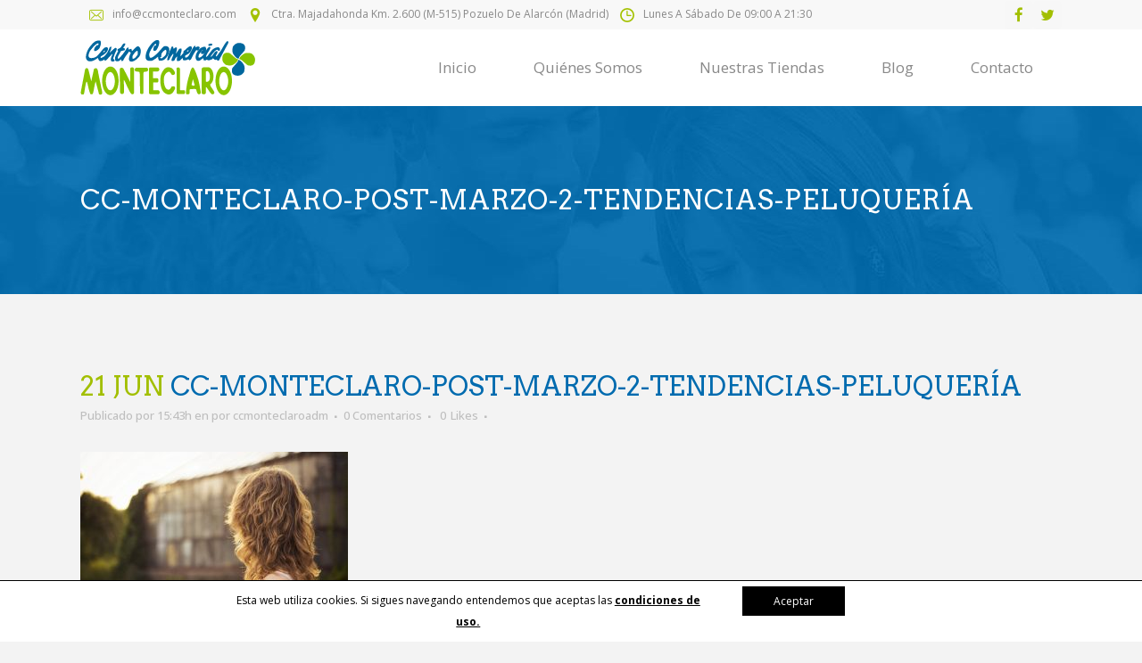

--- FILE ---
content_type: text/html; charset=UTF-8
request_url: https://www.ccmonteclaro.com/tendencias-peluqueria-esta-temporada/cc-monteclaro-post-marzo-2-tendencias-peluqueria/
body_size: 8399
content:
<!DOCTYPE html>
<html lang="es">
<head>
	<meta charset="UTF-8" />
	
	<title>CCMonteclaro |   CC-MONTECLARO-POST-MARZO-2-TENDENCIAS-PELUQUERÍA</title>

	
			
						<meta name="viewport" content="width=device-width,initial-scale=1,user-scalable=no">
		
	<link rel="profile" href="http://gmpg.org/xfn/11" />
	<link rel="pingback" href="https://www.ccmonteclaro.com/xmlrpc.php" />
	<link rel="shortcut icon" type="image/x-icon" href="https://www.ccmonteclaro.com/wp-content/uploads/2016/06/icono.png">
	<link rel="apple-touch-icon" href="https://www.ccmonteclaro.com/wp-content/uploads/2016/06/icono.png"/>
	<link href='//fonts.googleapis.com/css?family=Raleway:100,200,300,400,500,600,700,800,900,300italic,400italic|Arvo:100,200,300,400,500,600,700,800,900,300italic,400italic|Open+Sans:100,200,300,400,500,600,700,800,900,300italic,400italic&subset=latin,latin-ext' rel='stylesheet' type='text/css'>
			<div class="div_cookies" style="display: none;bottom: 0px; background-color: #ffffff;">
			
				<div class="block_cookies">
					<div class="col_2_3">
					
					<p class="texto_cookies" style="color: #000000;">
					
						Esta web utiliza cookies. Si sigues navegando entendemos que aceptas las						
						<strong><a style="text-decoration: underline;color: #000000;" target="_blank" 
						href="https://www.ccmonteclaro.com/politica-cookies"> condiciones de uso.</a></strong>
						
						<input type='hidden' value='aceptar' id='cookie_mode' />
						</p>
						</div>
						 
								<div class="col_1_3">
								<span id="btn_cookies" style="color: #ffffff; 
								background-color: #000000" href="">
								Aceptar</span></div>
							
											
				</div>
				
			</div>
		
		<link rel='dns-prefetch' href='//maps.googleapis.com' />
<link rel='dns-prefetch' href='//fonts.googleapis.com' />
<link rel='dns-prefetch' href='//s.w.org' />
<link rel="alternate" type="application/rss+xml" title="CCMonteclaro &raquo; Feed" href="https://www.ccmonteclaro.com/feed/" />
<link rel="alternate" type="application/rss+xml" title="CCMonteclaro &raquo; RSS de los comentarios" href="https://www.ccmonteclaro.com/comments/feed/" />
<link rel="alternate" type="application/rss+xml" title="CCMonteclaro &raquo; CC-MONTECLARO-POST-MARZO-2-TENDENCIAS-PELUQUERÍA RSS de los comentarios" href="https://www.ccmonteclaro.com/tendencias-peluqueria-esta-temporada/cc-monteclaro-post-marzo-2-tendencias-peluqueria/feed/" />
		<script type="text/javascript">
			window._wpemojiSettings = {"baseUrl":"https:\/\/s.w.org\/images\/core\/emoji\/12.0.0-1\/72x72\/","ext":".png","svgUrl":"https:\/\/s.w.org\/images\/core\/emoji\/12.0.0-1\/svg\/","svgExt":".svg","source":{"concatemoji":"https:\/\/www.ccmonteclaro.com\/wp-includes\/js\/wp-emoji-release.min.js?ver=5.2.23"}};
			!function(e,a,t){var n,r,o,i=a.createElement("canvas"),p=i.getContext&&i.getContext("2d");function s(e,t){var a=String.fromCharCode;p.clearRect(0,0,i.width,i.height),p.fillText(a.apply(this,e),0,0);e=i.toDataURL();return p.clearRect(0,0,i.width,i.height),p.fillText(a.apply(this,t),0,0),e===i.toDataURL()}function c(e){var t=a.createElement("script");t.src=e,t.defer=t.type="text/javascript",a.getElementsByTagName("head")[0].appendChild(t)}for(o=Array("flag","emoji"),t.supports={everything:!0,everythingExceptFlag:!0},r=0;r<o.length;r++)t.supports[o[r]]=function(e){if(!p||!p.fillText)return!1;switch(p.textBaseline="top",p.font="600 32px Arial",e){case"flag":return s([55356,56826,55356,56819],[55356,56826,8203,55356,56819])?!1:!s([55356,57332,56128,56423,56128,56418,56128,56421,56128,56430,56128,56423,56128,56447],[55356,57332,8203,56128,56423,8203,56128,56418,8203,56128,56421,8203,56128,56430,8203,56128,56423,8203,56128,56447]);case"emoji":return!s([55357,56424,55356,57342,8205,55358,56605,8205,55357,56424,55356,57340],[55357,56424,55356,57342,8203,55358,56605,8203,55357,56424,55356,57340])}return!1}(o[r]),t.supports.everything=t.supports.everything&&t.supports[o[r]],"flag"!==o[r]&&(t.supports.everythingExceptFlag=t.supports.everythingExceptFlag&&t.supports[o[r]]);t.supports.everythingExceptFlag=t.supports.everythingExceptFlag&&!t.supports.flag,t.DOMReady=!1,t.readyCallback=function(){t.DOMReady=!0},t.supports.everything||(n=function(){t.readyCallback()},a.addEventListener?(a.addEventListener("DOMContentLoaded",n,!1),e.addEventListener("load",n,!1)):(e.attachEvent("onload",n),a.attachEvent("onreadystatechange",function(){"complete"===a.readyState&&t.readyCallback()})),(n=t.source||{}).concatemoji?c(n.concatemoji):n.wpemoji&&n.twemoji&&(c(n.twemoji),c(n.wpemoji)))}(window,document,window._wpemojiSettings);
		</script>
		<style type="text/css">
img.wp-smiley,
img.emoji {
	display: inline !important;
	border: none !important;
	box-shadow: none !important;
	height: 1em !important;
	width: 1em !important;
	margin: 0 .07em !important;
	vertical-align: -0.1em !important;
	background: none !important;
	padding: 0 !important;
}
</style>
	<link rel='stylesheet' id='image-mapper-css-css'  href='https://www.ccmonteclaro.com/wp-content/plugins/wordpress_image_mapper/css/frontend/image_mapper.css?ver=5.2.23' type='text/css' media='all' />
<link rel='stylesheet' id='customScroll-css-imapper-css'  href='https://www.ccmonteclaro.com/wp-content/plugins/wordpress_image_mapper/css/frontend/jquery.mCustomScrollbar.css?ver=5.2.23' type='text/css' media='all' />
<link rel='stylesheet' id='prettyPhoto-css-imapper-css'  href='https://www.ccmonteclaro.com/wp-content/plugins/wordpress_image_mapper/css/frontend/prettyPhoto.css?ver=5.2.23' type='text/css' media='all' />
<link rel='stylesheet' id='imapper-font-awesome-css-css'  href='https://www.ccmonteclaro.com/wp-content/plugins/wordpress_image_mapper/font-awesome/css/font-awesome.min.css?ver=5.2.23' type='text/css' media='all' />
<link rel='stylesheet' id='icon-pin-css-css'  href='https://www.ccmonteclaro.com/wp-content/plugins/wordpress_image_mapper/mapper_icons/style.css?ver=5.2.23' type='text/css' media='all' />
<link rel='stylesheet' id='wp-block-library-css'  href='https://www.ccmonteclaro.com/wp-includes/css/dist/block-library/style.min.css?ver=5.2.23' type='text/css' media='all' />
<link rel='stylesheet' id='layerslider-css'  href='https://www.ccmonteclaro.com/wp-content/plugins/LayerSlider/static/css/layerslider.css?ver=5.6.7' type='text/css' media='all' />
<link rel='stylesheet' id='ls-google-fonts-css'  href='https://fonts.googleapis.com/css?family=Lato:100,300,regular,700,900%7COpen+Sans:300%7CIndie+Flower:regular%7COswald:300,regular,700&#038;subset=latin%2Clatin-ext' type='text/css' media='all' />
<link rel='stylesheet' id='custom_wp_css-css'  href='https://www.ccmonteclaro.com/wp-content/plugins/Optimiza-Plugin-WordPress-master/css/front-style.css?ver=1.0.0' type='text/css' media='all' />
<link rel='stylesheet' id='contact-form-7-css'  href='https://www.ccmonteclaro.com/wp-content/plugins/contact-form-7/includes/css/styles.css?ver=5.1.1' type='text/css' media='all' />
<link rel='stylesheet' id='default_style-css'  href='https://www.ccmonteclaro.com/wp-content/themes/bridge/style.css?ver=5.2.23' type='text/css' media='all' />
<link rel='stylesheet' id='qode_font_awesome-css'  href='https://www.ccmonteclaro.com/wp-content/themes/bridge/css/font-awesome/css/font-awesome.min.css?ver=5.2.23' type='text/css' media='all' />
<link rel='stylesheet' id='qode_font_elegant-css'  href='https://www.ccmonteclaro.com/wp-content/themes/bridge/css/elegant-icons/style.min.css?ver=5.2.23' type='text/css' media='all' />
<link rel='stylesheet' id='qode_linea_icons-css'  href='https://www.ccmonteclaro.com/wp-content/themes/bridge/css/linea-icons/style.css?ver=5.2.23' type='text/css' media='all' />
<link rel='stylesheet' id='stylesheet-css'  href='https://www.ccmonteclaro.com/wp-content/themes/bridge/css/stylesheet.min.css?ver=5.2.23' type='text/css' media='all' />
<link rel='stylesheet' id='qode_print-css'  href='https://www.ccmonteclaro.com/wp-content/themes/bridge/css/print.css?ver=5.2.23' type='text/css' media='all' />
<link rel='stylesheet' id='mac_stylesheet-css'  href='https://www.ccmonteclaro.com/wp-content/themes/bridge/css/mac_stylesheet.css?ver=5.2.23' type='text/css' media='all' />
<link rel='stylesheet' id='webkit-css'  href='https://www.ccmonteclaro.com/wp-content/themes/bridge/css/webkit_stylesheet.css?ver=5.2.23' type='text/css' media='all' />
<link rel='stylesheet' id='style_dynamic-css'  href='https://www.ccmonteclaro.com/wp-content/themes/bridge/css/style_dynamic.css?ver=1643966083' type='text/css' media='all' />
<link rel='stylesheet' id='responsive-css'  href='https://www.ccmonteclaro.com/wp-content/themes/bridge/css/responsive.min.css?ver=5.2.23' type='text/css' media='all' />
<link rel='stylesheet' id='style_dynamic_responsive-css'  href='https://www.ccmonteclaro.com/wp-content/themes/bridge/css/style_dynamic_responsive.css?ver=1643966083' type='text/css' media='all' />
<link rel='stylesheet' id='js_composer_front-css'  href='https://www.ccmonteclaro.com/wp-content/plugins/js_composer/assets/css/js_composer.min.css?ver=4.11.2.1' type='text/css' media='all' />
<link rel='stylesheet' id='custom_css-css'  href='https://www.ccmonteclaro.com/wp-content/themes/bridge/css/custom_css.css?ver=1643966083' type='text/css' media='all' />
<link rel='stylesheet' id='childstyle-css'  href='https://www.ccmonteclaro.com/wp-content/themes/bridge-child/style.css?ver=5.2.23' type='text/css' media='all' />
<script type='text/javascript' src='https://www.ccmonteclaro.com/wp-includes/js/jquery/jquery.js?ver=1.12.4-wp'></script>
<script type='text/javascript' src='https://www.ccmonteclaro.com/wp-includes/js/jquery/jquery-migrate.min.js?ver=1.4.1'></script>
<script type='text/javascript'>
/* <![CDATA[ */
var image_mapper_frontend_js_data = {"plugin_root_url":"https:\/\/www.ccmonteclaro.com\/wp-content\/plugins\/wordpress_image_mapper\/"};
/* ]]> */
</script>
<script type='text/javascript' src='https://www.ccmonteclaro.com/wp-content/plugins/wordpress_image_mapper/js/frontend/jquery.image_mapper.js?ver=5.2.23'></script>
<script type='text/javascript' src='https://www.ccmonteclaro.com/wp-content/plugins/wordpress_image_mapper/js/frontend/jquery.mousewheel.min.js?ver=5.2.23'></script>
<script type='text/javascript' src='https://www.ccmonteclaro.com/wp-content/plugins/wordpress_image_mapper/js/frontend/jquery.mCustomScrollbar.min.js?ver=5.2.23'></script>
<script type='text/javascript' src='https://www.ccmonteclaro.com/wp-content/plugins/wordpress_image_mapper/js/frontend/rollover.js?ver=5.2.23'></script>
<script type='text/javascript' src='https://www.ccmonteclaro.com/wp-content/plugins/wordpress_image_mapper/js/frontend/jquery.prettyPhoto.js?ver=5.2.23'></script>
<script type='text/javascript' src='https://www.ccmonteclaro.com/wp-content/plugins/LayerSlider/static/js/greensock.js?ver=1.11.8'></script>
<script type='text/javascript'>
/* <![CDATA[ */
var LS_Meta = {"v":"5.6.7"};
/* ]]> */
</script>
<script type='text/javascript' src='https://www.ccmonteclaro.com/wp-content/plugins/LayerSlider/static/js/layerslider.kreaturamedia.jquery.js?ver=5.6.7'></script>
<script type='text/javascript' src='https://www.ccmonteclaro.com/wp-content/plugins/LayerSlider/static/js/layerslider.transitions.js?ver=5.6.7'></script>
<script type='text/javascript' src='https://www.ccmonteclaro.com/wp-content/plugins/Optimiza-Plugin-WordPress-master/js/cookies.js?ver=5.2.23'></script>
<meta name="generator" content="Powered by LayerSlider 5.6.7 - Multi-Purpose, Responsive, Parallax, Mobile-Friendly Slider Plugin for WordPress." />
<!-- LayerSlider updates and docs at: https://kreaturamedia.com/layerslider-responsive-wordpress-slider-plugin/ -->
<link rel='https://api.w.org/' href='https://www.ccmonteclaro.com/wp-json/' />
<link rel="EditURI" type="application/rsd+xml" title="RSD" href="https://www.ccmonteclaro.com/xmlrpc.php?rsd" />
<link rel="wlwmanifest" type="application/wlwmanifest+xml" href="https://www.ccmonteclaro.com/wp-includes/wlwmanifest.xml" /> 
<meta name="generator" content="WordPress 5.2.23" />
<link rel='shortlink' href='https://www.ccmonteclaro.com/?p=15752' />
<link rel="alternate" type="application/json+oembed" href="https://www.ccmonteclaro.com/wp-json/oembed/1.0/embed?url=https%3A%2F%2Fwww.ccmonteclaro.com%2Ftendencias-peluqueria-esta-temporada%2Fcc-monteclaro-post-marzo-2-tendencias-peluqueria%2F" />
<link rel="alternate" type="text/xml+oembed" href="https://www.ccmonteclaro.com/wp-json/oembed/1.0/embed?url=https%3A%2F%2Fwww.ccmonteclaro.com%2Ftendencias-peluqueria-esta-temporada%2Fcc-monteclaro-post-marzo-2-tendencias-peluqueria%2F&#038;format=xml" />
<meta name="generator" content="Powered by Visual Composer - drag and drop page builder for WordPress."/>
<!--[if lte IE 9]><link rel="stylesheet" type="text/css" href="https://www.ccmonteclaro.com/wp-content/plugins/js_composer/assets/css/vc_lte_ie9.min.css" media="screen"><![endif]--><!--[if IE  8]><link rel="stylesheet" type="text/css" href="https://www.ccmonteclaro.com/wp-content/plugins/js_composer/assets/css/vc-ie8.min.css" media="screen"><![endif]--><noscript><style type="text/css"> .wpb_animate_when_almost_visible { opacity: 1; }</style></noscript></head>

<body class="attachment attachment-template-default single single-attachment postid-15752 attachmentid-15752 attachment-jpeg ajax_fade page_not_loaded  qode-child-theme-ver-1.0.0 qode-theme-ver-9.2 wpb-js-composer js-comp-ver-4.11.2.1 vc_responsive" itemscope itemtype="http://schema.org/WebPage">

				<div class="ajax_loader"><div class="ajax_loader_1"><div class="two_rotating_circles"><div class="dot1"></div><div class="dot2"></div></div></div></div>
					<div class="wrapper">
	<div class="wrapper_inner">
	<!-- Google Analytics start -->
			<script>
			var _gaq = _gaq || [];
			_gaq.push(['_setAccount', 'UA-80479315-1']);
			_gaq.push(['_trackPageview']);

			(function() {
				var ga = document.createElement('script'); ga.type = 'text/javascript'; ga.async = true;
				ga.src = ('https:' == document.location.protocol ? 'https://ssl' : 'http://www') + '.google-analytics.com/ga.js';
				var s = document.getElementsByTagName('script')[0]; s.parentNode.insertBefore(ga, s);
			})();
		</script>
		<!-- Google Analytics end -->

	


<header class=" has_top scroll_top  fixed scrolled_not_transparent page_header">
    <div class="header_inner clearfix">

		<div class="header_top_bottom_holder">
			<div class="header_top clearfix" style='' >
							<div class="container">
					<div class="container_inner clearfix">
                    								<div class="left">
						<div class="inner">
						<div class="header-widget widget_text header-left-widget">			<div class="textwidget"><img src="https://www.ccmonteclaro.com/wp-content/uploads/2016/06/envelope-3.png"><a href="mailto:info@ccmonteclaro.com" style="text-transform: initial;">info@ccmonteclaro.com</a>
<img src="https://www.ccmonteclaro.com/wp-content/uploads/2016/06/location-pin.png"><span>Ctra. Majadahonda Km. 2.600 (M-515) Pozuelo de Alarcón (Madrid)</span>
<img src="https://www.ccmonteclaro.com/wp-content/uploads/2016/06/clock-circular-outline-3.png"><span>Lunes a Sábado de 09:00 a 21:30</span></div>
		</div>						</div>
					</div>
					<div class="right">
						<div class="inner">
						<div class="header-widget widget_text header-right-widget">			<div class="textwidget"><span class='q_social_icon_holder square_social' data-hover-background-color=#f7f7f7 data-hover-color=#006baf><a itemprop='url' href='https://www.facebook.com/' target='_blank' rel="noopener noreferrer"><span class='fa-stack fa-lg' style='background-color: #f7f7f7;border-radius: 4px;-webkit-border-radius: 4px;-moz-border-radius: 4px;border-width: 0px;margin: 0 0 0 0;font-size: 16px;'><i class="qode_icon_font_awesome fa fa-facebook " style="color: #a2bf00;font-size: 17px;" ></i></span></a></span>

<span class='q_social_icon_holder square_social' data-hover-background-color=#f7f7f7 data-hover-color=#006baf><a itemprop='url' href='https://twitter.com/' target='_blank' rel="noopener noreferrer"><span class='fa-stack fa-lg' style='background-color: #f7f7f7;border-radius: 4px;-webkit-border-radius: 4px;-moz-border-radius: 4px;border-width: 0px;margin: 0 0 0 0;font-size: 16px;'><i class="qode_icon_font_awesome fa fa-twitter " style="color: #a2bf00;font-size: 17px;" ></i></span></a></span>
</div>
		</div>						</div>
					</div>
				                    					</div>
				</div>
					</div>
		<div class="header_bottom clearfix" style='' >
		    				<div class="container">
					<div class="container_inner clearfix">
                    			                					<div class="header_inner_left">
                        													<div class="mobile_menu_button">
                                <span>
                                    <i class="qode_icon_font_awesome fa fa-bars " ></i>                                </span>
                            </div>
												<div class="logo_wrapper">
                            							<div class="q_logo">
								<a itemprop="url" href="https://www.ccmonteclaro.com/">
									<img itemprop="image" class="normal" src="https://www.ccmonteclaro.com/wp-content/uploads/2016/06/LOGO-MONTECLARO.png" alt="Logo"/>
									<img itemprop="image" class="light" src="https://www.ccmonteclaro.com/wp-content/uploads/2016/06/LOGO-MONTECLARO.png" alt="Logo"/>
									<img itemprop="image" class="dark" src="https://www.ccmonteclaro.com/wp-content/uploads/2016/06/LOGO-MONTECLARO.png" alt="Logo"/>
									<img itemprop="image" class="sticky" src="https://www.ccmonteclaro.com/wp-content/uploads/2016/06/LOGO-MONTECLARO.png" alt="Logo"/>
									<img itemprop="image" class="mobile" src="https://www.ccmonteclaro.com/wp-content/uploads/2016/06/LOGO-MONTECLARO.png" alt="Logo"/>
																	</a>
							</div>
                            						</div>
                                                					</div>
                    					                                                							<div class="header_inner_right">
                                <div class="side_menu_button_wrapper right">
																		                                    <div class="side_menu_button">
									
										                                                                                                                    </div>
                                </div>
							</div>
												
						
						<nav class="main_menu drop_down right">
						<ul id="menu-header-top-menu" class=""><li id="nav-menu-item-15448" class="menu-item menu-item-type-post_type menu-item-object-page menu-item-home  narrow"><a href="https://www.ccmonteclaro.com/" class=""><i class="menu_icon blank fa"></i><span>Inicio</span><span class="plus"></span></a></li>
<li id="nav-menu-item-15531" class="menu-item menu-item-type-post_type menu-item-object-page  narrow"><a href="https://www.ccmonteclaro.com/quienes-somos/" class=""><i class="menu_icon blank fa"></i><span>Quiénes somos</span><span class="plus"></span></a></li>
<li id="nav-menu-item-15581" class="menu-item menu-item-type-custom menu-item-object-custom menu-item-has-children  has_sub narrow"><a href="#" class=""><i class="menu_icon blank fa"></i><span>Nuestras tiendas</span><span class="plus"></span></a>
<div class="second"><div class="inner"><ul>
	<li id="nav-menu-item-15548" class="menu-item menu-item-type-post_type menu-item-object-page "><a href="https://www.ccmonteclaro.com/nuestras-tiendas/" class=""><i class="menu_icon blank fa"></i><span>Tiendas</span><span class="plus"></span></a></li>
	<li id="nav-menu-item-15582" class="menu-item menu-item-type-post_type menu-item-object-page "><a href="https://www.ccmonteclaro.com/plano/" class=""><i class="menu_icon blank fa"></i><span>Plano</span><span class="plus"></span></a></li>
</ul></div></div>
</li>
<li id="nav-menu-item-15515" class="menu-item menu-item-type-post_type menu-item-object-page current_page_parent  narrow"><a href="https://www.ccmonteclaro.com/blog/" class=""><i class="menu_icon blank fa"></i><span>Blog</span><span class="plus"></span></a></li>
<li id="nav-menu-item-15517" class="menu-item menu-item-type-post_type menu-item-object-page  narrow"><a href="https://www.ccmonteclaro.com/contacto/" class=""><i class="menu_icon blank fa"></i><span>Contacto</span><span class="plus"></span></a></li>
</ul>						</nav>
						                        										<nav class="mobile_menu">
                        <ul id="menu-header-top-menu-1" class=""><li id="mobile-menu-item-15448" class="menu-item menu-item-type-post_type menu-item-object-page menu-item-home "><a href="https://www.ccmonteclaro.com/" class=""><span>Inicio</span></a><span class="mobile_arrow"><i class="fa fa-angle-right"></i><i class="fa fa-angle-down"></i></span></li>
<li id="mobile-menu-item-15531" class="menu-item menu-item-type-post_type menu-item-object-page "><a href="https://www.ccmonteclaro.com/quienes-somos/" class=""><span>Quiénes somos</span></a><span class="mobile_arrow"><i class="fa fa-angle-right"></i><i class="fa fa-angle-down"></i></span></li>
<li id="mobile-menu-item-15581" class="menu-item menu-item-type-custom menu-item-object-custom menu-item-has-children  has_sub"><a href="#" class=""><span>Nuestras tiendas</span></a><span class="mobile_arrow"><i class="fa fa-angle-right"></i><i class="fa fa-angle-down"></i></span>
<ul class="sub_menu">
	<li id="mobile-menu-item-15548" class="menu-item menu-item-type-post_type menu-item-object-page "><a href="https://www.ccmonteclaro.com/nuestras-tiendas/" class=""><span>Tiendas</span></a><span class="mobile_arrow"><i class="fa fa-angle-right"></i><i class="fa fa-angle-down"></i></span></li>
	<li id="mobile-menu-item-15582" class="menu-item menu-item-type-post_type menu-item-object-page "><a href="https://www.ccmonteclaro.com/plano/" class=""><span>Plano</span></a><span class="mobile_arrow"><i class="fa fa-angle-right"></i><i class="fa fa-angle-down"></i></span></li>
</ul>
</li>
<li id="mobile-menu-item-15515" class="menu-item menu-item-type-post_type menu-item-object-page current_page_parent "><a href="https://www.ccmonteclaro.com/blog/" class=""><span>Blog</span></a><span class="mobile_arrow"><i class="fa fa-angle-right"></i><i class="fa fa-angle-down"></i></span></li>
<li id="mobile-menu-item-15517" class="menu-item menu-item-type-post_type menu-item-object-page "><a href="https://www.ccmonteclaro.com/contacto/" class=""><span>Contacto</span></a><span class="mobile_arrow"><i class="fa fa-angle-right"></i><i class="fa fa-angle-down"></i></span></li>
</ul>					</nav>
			                    					</div>
				</div>
				</div>
	</div>
	</div>

</header>
		

    		<a id='back_to_top' href='#'>
			<span class="fa-stack">
				<i class="fa fa-arrow-up" style=""></i>
			</span>
		</a>
	    	
    
		
	
    
<div class="content ">
							<div class="meta">

					
        <div class="seo_title">CCMonteclaro |   CC-MONTECLARO-POST-MARZO-2-TENDENCIAS-PELUQUERÍA</div>

        


                        
					<span id="qode_page_id">15752</span>
					<div class="body_classes">attachment,attachment-template-default,single,single-attachment,postid-15752,attachmentid-15752,attachment-jpeg,ajax_fade,page_not_loaded,,qode-child-theme-ver-1.0.0,qode-theme-ver-9.2,wpb-js-composer js-comp-ver-4.11.2.1,vc_responsive</div>
				</div>
						<div class="content_inner  ">
													<div class="title_outer animate_title_text"    data-height="330">
		<div class="title title_size_small  position_left  has_fixed_background " style="background-image:url(http://demo.qodeinteractive.com/bridge90/wp-content/uploads/2015/05/title-image.jpg);height:330px;background-color:#006baf;">
			<div class="image not_responsive"><img itemprop="image" src="http://demo.qodeinteractive.com/bridge90/wp-content/uploads/2015/05/title-image.jpg" alt="&nbsp;" /> </div>
										<div class="title_holder"  style="padding-top:119px;height:211px;">
					<div class="container">
						<div class="container_inner clearfix">
								<div class="title_subtitle_holder" >
                                                                									<div class="title_subtitle_holder_inner">
																	<h1 ><span>CC-MONTECLARO-POST-MARZO-2-TENDENCIAS-PELUQUERÍA</span></h1>
																	
																																			</div>
								                                                            </div>
						</div>
					</div>
				</div>
								</div>
			</div>
										<div class="container">
														<div class="container_inner default_template_holder" >
															<div class="blog_single blog_holder">
								<article id="post-15752" class="post-15752 attachment type-attachment status-inherit hentry">
			<div class="post_content_holder">
								<div class="post_text">
					<div class="post_text_inner">
						<h2 itemprop="headings" class="entry_title"><span itemprop="dateCreated" class="date entry_date updated">21 Jun<meta itemprop="interactionCount" content="UserComments: 0"/></span> CC-MONTECLARO-POST-MARZO-2-TENDENCIAS-PELUQUERÍA</h2>
						<div class="post_info">
							<span class="time">Publicado por 15:43h</span>
							en 							<span class="post_author">
								por								<a itemprop="author" class="post_author_link" href="https://www.ccmonteclaro.com/author/ccmonteclaroadm/">ccmonteclaroadm</a>
							</span>
															<span class="dots"><i class="fa fa-square"></i></span><a itemprop="url" class="post_comments" href="https://www.ccmonteclaro.com/tendencias-peluqueria-esta-temporada/cc-monteclaro-post-marzo-2-tendencias-peluqueria/#respond" target="_self">0 Comentarios</a>
							                                        <span class="dots"><i class="fa fa-square"></i></span>
        <div class="blog_like">
            <a  href="#" class="qode-like" id="qode-like-15752" title="Like this">0<span>  Likes</span></a>        </div>
                <span class="dots"><i class="fa fa-square"></i></span>    						</div>
						<p class="attachment"><a href='https://www.ccmonteclaro.com/wp-content/uploads/2016/04/CC-MONTECLARO-POST-MARZO-2-TENDENCIAS-PELUQUERÍA.jpg'><img width="300" height="165" src="https://www.ccmonteclaro.com/wp-content/uploads/2016/04/CC-MONTECLARO-POST-MARZO-2-TENDENCIAS-PELUQUERÍA-300x165.jpg" class="attachment-medium size-medium" alt="" srcset="https://www.ccmonteclaro.com/wp-content/uploads/2016/04/CC-MONTECLARO-POST-MARZO-2-TENDENCIAS-PELUQUERÍA-300x165.jpg 300w, https://www.ccmonteclaro.com/wp-content/uploads/2016/04/CC-MONTECLARO-POST-MARZO-2-TENDENCIAS-PELUQUERÍA-768x422.jpg 768w, https://www.ccmonteclaro.com/wp-content/uploads/2016/04/CC-MONTECLARO-POST-MARZO-2-TENDENCIAS-PELUQUERÍA-700x384.jpg 700w, https://www.ccmonteclaro.com/wp-content/uploads/2016/04/CC-MONTECLARO-POST-MARZO-2-TENDENCIAS-PELUQUERÍA-100x55.jpg 100w, https://www.ccmonteclaro.com/wp-content/uploads/2016/04/CC-MONTECLARO-POST-MARZO-2-TENDENCIAS-PELUQUERÍA.jpg 942w" sizes="(max-width: 300px) 100vw, 300px" /></a></p>
					</div>
				</div>
			</div>
		
	    	</article>													<div class="comment_holder clearfix" id="comments">
<div class="comment_number"><div class="comment_number_inner"><h5>No hay comentarios</h5></div></div>
<div class="comments">
</div></div>
 <div class="comment_pager">
	<p></p>
 </div>
 <div class="comment_form">
		<div id="respond" class="comment-respond">
		<h3 id="reply-title" class="comment-reply-title"><h5>Deja un comentario</h5> <small><a rel="nofollow" id="cancel-comment-reply-link" href="/tendencias-peluqueria-esta-temporada/cc-monteclaro-post-marzo-2-tendencias-peluqueria/#respond" style="display:none;">Cancel Reply</a></small></h3>			<form action="https://www.ccmonteclaro.com/wp-comments-post.php" method="post" id="commentform" class="comment-form">
				<textarea id="comment" placeholder="Escribe tu comentario aquí" name="comment" cols="45" rows="8" aria-required="true"></textarea><div class="three_columns clearfix"><div class="column1"><div class="column_inner"><input id="author" name="author" placeholder="Your full name" type="text" value="" aria-required='true' /></div></div>
<div class="column2"><div class="column_inner"><input id="email" name="email" placeholder="E-mail address" type="text" value="" aria-required='true' /></div></div>
<div class="column3"><div class="column_inner"><input id="url" name="url" type="text" placeholder="Website" value="" /></div></div></div>
<p class="comment-form-cookies-consent"><input id="wp-comment-cookies-consent" name="wp-comment-cookies-consent" type="checkbox" value="yes" /><label for="wp-comment-cookies-consent">Guardar mi nombre, correo electrónico y sitio web en este navegador para la próxima vez que haga un comentario.</label></p>
<p class="form-submit"><input name="submit" type="submit" id="submit_comment" class="submit" value="Submit" /> <input type='hidden' name='comment_post_ID' value='15752' id='comment_post_ID' />
<input type='hidden' name='comment_parent' id='comment_parent' value='0' />
</p><p style="display: none;"><input type="hidden" id="akismet_comment_nonce" name="akismet_comment_nonce" value="4629f20d97" /></p><p style="display: none;"><input type="hidden" id="ak_js" name="ak_js" value="221"/></p>			</form>
			</div><!-- #respond -->
	</div>
						
								
							


						                        </div>

                    					</div>
                                 </div>
	


				<div class="content_bottom" >
					</div>
				
	</div>
</div>



	<footer >
		<div class="footer_inner clearfix">
				<div class="footer_top_holder">
            			<div class="footer_top">
								<div class="container">
					<div class="container_inner">
																	<div class="four_columns clearfix">
								<div class="column1 footer_col1">
									<div class="column_inner">
										<div id="text-5" class="widget widget_text"><h5>Sobre nosotros</h5>			<div class="textwidget">Centro Comercial Monteclaro, con una superficie total de 21.000m2, y una comercial de 8.500 m2, dividida en 63 locales comerciales con muchas posibilidades que ofrecerte.</div>
		</div>									</div>
								</div>
								<div class="column2 footer_col2">
									<div class="column_inner">
												<div id="recent-posts-10" class="widget widget_recent_entries">		<h5>Últimas noticas</h5>		<ul>
											<li>
					<a href="https://www.ccmonteclaro.com/delicias-otonales-no-puedes-perderte-mercadona-monteclaro/">Delicias otoñales que no puedes perderte en Mercadona Monteclaro</a>
									</li>
											<li>
					<a href="https://www.ccmonteclaro.com/clinica-dental-tauro-estetica-salud-sonrisa/">Clínica Dental Tauro: estética y salud en tu sonrisa</a>
									</li>
											<li>
					<a href="https://www.ccmonteclaro.com/abrigos-marcaran-tendencia-otono-boutique-maria-mania/">Los abrigos que marcarán tendencia este otoño en Boutique María Manía</a>
									</li>
											<li>
					<a href="https://www.ccmonteclaro.com/cuida-salud-mascota-clinica-veterinaria-monteclaro/">Cuida la salud de tu mascota en Clínica Veterinaria Monteclaro</a>
									</li>
											<li>
					<a href="https://www.ccmonteclaro.com/unas-impecables-nails-factory-monteclaro-descubre-tecnica-mejor-va-contigo/">Uñas impecables en Nails Factory Monteclaro: descubre la técnica que mejor va contigo</a>
									</li>
					</ul>
		</div>									</div>
								</div>
								<div class="column3 footer_col3">
									<div class="column_inner">
										<div id="text-3" class="widget widget_text"><h5>Contacto</h5>			<div class="textwidget"><p><img src="https://www.ccmonteclaro.com/wp-content/uploads/2016/06/map-marker.png" style="    vertical-align: middle; margin-right: 10px;">Avenida Monteclaro<br />
28223 Pozuelo de Alarcón, Madrid</p>
<p><img src="https://www.ccmonteclaro.com/wp-content/uploads/2016/06/phone-receiver-4.png" style="    vertical-align: middle; margin-right: 10px;">917156700 / 606106514 </p>
<p><img src="https://www.ccmonteclaro.com/wp-content/uploads/2016/06/printer-1.png" style="    vertical-align: middle; margin-right: 10px;">91 715 68 51</p>
</div>
		</div>									</div>
								</div>
								<div class="column4 footer_col4">
									<div class="column_inner">
										<div id="text-11" class="widget widget_text"><h5>Localización</h5>			<div class="textwidget"><iframe src="https://www.google.com/maps/embed?pb=!1m18!1m12!1m3!1d3036.4751020361814!2d-3.8488960846032954!3d40.44262037936204!2m3!1f0!2f0!3f0!3m2!1i1024!2i768!4f13.1!3m3!1m2!1s0xd4185b6a0948c87%3A0x3b0230ca950d1dd8!2sAv.+de+Monteclaro%2C+Pozuelo+de+Alarc%C3%B3n%2C+Madrid!5e0!3m2!1ses!2ses!4v1465298063807" frameborder="0" style="border:0" allowfullscreen></iframe></div>
		</div>									</div>
								</div>
							</div>
															</div>
				</div>
							</div>
					</div>
							<div class="footer_bottom_holder">
                									<div class="footer_bottom">
							<div class="textwidget"><div class="separator  transparent center  " style="margin-top: 40px;margin-bottom: 0px;"></div>

Copyright Centro Comercial Monteclaro 2016 <a href="https://www.ccmonteclaro.com/aviso-legal">Aviso legal</a><a style="padding-right: 5%;" href="http://www.optimizaclick.com/" target="_blank" title="Posicionamiento SEO" rel="noopener noreferrer"><img src="https://www.ccmonteclaro.com/wp-content/plugins/Optimiza-Plugin-WordPress-master/img/optimizaclick_azul_blanco.png" alt="Posicionamiento SEO" style="vertical-align: middle;">
		</a>
<div class="separator  transparent center  " style="margin-top: 35px;margin-bottom: 0px;"></div>


</div>
					</div>
								</div>
				</div>
	</footer>
		
</div>
</div>
<script type='text/javascript' src='https://www.ccmonteclaro.com/wp-includes/js/jquery/ui/core.min.js?ver=1.11.4'></script>
<script type='text/javascript' src='https://www.ccmonteclaro.com/wp-includes/js/jquery/ui/effect.min.js?ver=1.11.4'></script>
<script type='text/javascript'>
/* <![CDATA[ */
var wpcf7 = {"apiSettings":{"root":"https:\/\/www.ccmonteclaro.com\/wp-json\/contact-form-7\/v1","namespace":"contact-form-7\/v1"}};
/* ]]> */
</script>
<script type='text/javascript' src='https://www.ccmonteclaro.com/wp-content/plugins/contact-form-7/includes/js/scripts.js?ver=5.1.1'></script>
<script type='text/javascript'>
/* <![CDATA[ */
var qodeLike = {"ajaxurl":"https:\/\/www.ccmonteclaro.com\/wp-admin\/admin-ajax.php"};
/* ]]> */
</script>
<script type='text/javascript' src='https://www.ccmonteclaro.com/wp-content/themes/bridge/js/qode-like.min.js?ver=5.2.23'></script>
<script type='text/javascript' src='https://www.ccmonteclaro.com/wp-content/themes/bridge/js/plugins.js?ver=5.2.23'></script>
<script type='text/javascript' src='https://www.ccmonteclaro.com/wp-content/themes/bridge/js/jquery.carouFredSel-6.2.1.min.js?ver=5.2.23'></script>
<script type='text/javascript' src='https://www.ccmonteclaro.com/wp-content/themes/bridge/js/lemmon-slider.min.js?ver=5.2.23'></script>
<script type='text/javascript' src='https://www.ccmonteclaro.com/wp-content/themes/bridge/js/jquery.fullPage.min.js?ver=5.2.23'></script>
<script type='text/javascript' src='https://www.ccmonteclaro.com/wp-content/themes/bridge/js/jquery.mousewheel.min.js?ver=5.2.23'></script>
<script type='text/javascript' src='https://www.ccmonteclaro.com/wp-content/themes/bridge/js/jquery.touchSwipe.min.js?ver=5.2.23'></script>
<script type='text/javascript' src='https://www.ccmonteclaro.com/wp-content/plugins/js_composer/assets/lib/bower/isotope/dist/isotope.pkgd.min.js?ver=4.11.2.1'></script>
<script type='text/javascript' src='https://maps.googleapis.com/maps/api/js?ver=5.2.23'></script>
<script type='text/javascript'>
/* <![CDATA[ */
var no_ajax_obj = {"no_ajax_pages":["","https:\/\/www.ccmonteclaro.com\/wp-login.php?action=logout&_wpnonce=15ba206d7f"]};
/* ]]> */
</script>
<script type='text/javascript' src='https://www.ccmonteclaro.com/wp-content/themes/bridge/js/default_dynamic.js?ver=1643966083'></script>
<script type='text/javascript' src='https://www.ccmonteclaro.com/wp-content/themes/bridge/js/default.js?ver=5.2.23'></script>
<script type='text/javascript' src='https://www.ccmonteclaro.com/wp-content/themes/bridge/js/custom_js.js?ver=1643966083'></script>
<script type='text/javascript' src='https://www.ccmonteclaro.com/wp-includes/js/comment-reply.min.js?ver=5.2.23'></script>
<script type='text/javascript' src='https://www.ccmonteclaro.com/wp-content/themes/bridge/js/ajax.min.js?ver=5.2.23'></script>
<script type='text/javascript' src='https://www.ccmonteclaro.com/wp-content/plugins/js_composer/assets/js/dist/js_composer_front.min.js?ver=4.11.2.1'></script>
<script type='text/javascript' src='https://www.ccmonteclaro.com/wp-includes/js/wp-embed.min.js?ver=5.2.23'></script>
<script async="async" type='text/javascript' src='https://www.ccmonteclaro.com/wp-content/plugins/akismet/_inc/form.js?ver=4.1.1'></script>
<script src="https://cdn.ravenjs.com/2.3.0/raven.min.js"></script><script> Raven.config('https://1cd56edc3780439a8cf73bfcb493e5ed@sentry.optimizaclick.com/3').setTagsContext({ 'WP_VERSION': '5.2.23', 'WP_THEME': 'BRIDGE' }).install(); 
	
	</script></body>
</html>	

--- FILE ---
content_type: text/css
request_url: https://www.ccmonteclaro.com/wp-content/plugins/Optimiza-Plugin-WordPress-master/css/front-style.css?ver=1.0.0
body_size: 274
content:
.div_cookies{position: fixed !important; width: 100%; left: 0px; z-index: 9999999; background-color: #fff; display: none; border-top: 1px solid #000;}

.div_cookies p {font-size: 12px !important;}

.block_cookies{width: 60%; margin: auto !important;}

.texto_cookies{text-align: center;padding: 10px 0px;margin: 0px !important;}

.div_cookies .col_2_3{width: 70%; float: left;}

.div_cookies .col_1_3{ float: left;padding-left: 5%;}

#btn_cookies{padding: 8px 35px; font-size: 12px; line-height: 46px; text-decoration: none;border: 0px !important; cursor: pointer;}

@media screen and (max-width: 780px)
{
	.div_cookies .col_1_3, .div_cookies .col_2_3, .block_cookies{width: 100%; padding: 0px;} 
	
	#btn_cookies{position: relative;left: 50%;margin-left: -52px;}
	
}


--- FILE ---
content_type: text/css
request_url: https://www.ccmonteclaro.com/wp-content/themes/bridge/css/custom_css.css?ver=1643966083
body_size: 598
content:


.footer_top {
padding: 65px 0 0 0
}

.footer_top .widget.widget_nav_menu li {
line-height: 14px;
font-weight: 300;
}


.qbutton,
#submit_comment,
.cf7_custom_style_1 input.wpcf7-form-control.wpcf7-submit,
.cf7_custom_style_2 input.wpcf7-form-control.wpcf7-submit
 {
padding-left: 35px;
padding-right: 35px;
}

.q_icon_with_title .icon_text_holder .icon_title {
font-weight: 400;
color: #006baf !important;
margin: 0 0 5px 0;
}


.projects_holder article .portfolio_description {
padding: 14px 20px 20px 20px
}

.projects_holder article .portfolio_description .separator.small {
width: 27px;
margin-bottom: 10px;
margin-top: 7px;
}

.testimonial_author {
margin-top: 20px !important;
}

.service_table_inner li li {
padding: 14px 20px;
}

header nav.main_menu > ul > li > a span:not(.plus) {
  padding: 7px 15px;
  border-radius: 4px;
  -webkit-transition: background-color .3s ease-in-out;
  -moz-transition: background-color .3s ease-in-out;
  -o-transition: background-color .3s ease-in-out;
  -ms-transition: background-color .3s ease-in-out;
  transition: background-color .3s ease-in-out;
}
header nav.main_menu > ul > li:hover > a span:not(.plus),
header nav.main_menu > ul > li.active > a span:not(.plus) 
 {
    background-color: #a2bf00;
}
.drop_down .second {
 left: 17px;
}
.carousel-indicators {
  display: none !important;
}
.blog_holder article.format-quote .post_text i.qoute_mark, .blog_holder article.format-link .post_text i.link_mark {
  font-size: 27px;
}
.projects_holder article .image_holder {
  padding: 5px;
  background-color: #fff;
}



.boton__aux{
    color: #ffffff;
    background-color: #0077C2;
    margin-top: 15px;
    line-height: 41px;
    height: 40px;
    padding-left: 25px;
    padding-right: 25px;
    font-family: 'Arvo', sans-serif;
    font-size: 13px;
    font-style: normal;
    font-weight: 400;
    border-radius: 50px;
    -moz-border-radius: 50px;
    -webkit-border-radius: 50px;
    letter-spacing: 0px;
    text-transform: uppercase;
    border-width: 0px;
}


--- FILE ---
content_type: text/css
request_url: https://www.ccmonteclaro.com/wp-content/themes/bridge-child/style.css?ver=5.2.23
body_size: 637
content:
/*
Theme Name: Bridge Child
Theme URI: http://demo.qodeinteractive.com/bridge/
Description: A child theme of Bridge Theme
Author: Qode Interactive
Author URI: http://www.qodethemes.com/
Version: 1.0.0
Template: bridge
*/
@import url("../bridge/style.css");

.header_top {
    line-height: 31px;
}
.header-widget.widget_text.header-left-widget img {
    vertical-align: middle;
    margin-right: 10px;
    margin-left: 10px;
}
div#text-3 p {
    margin-bottom: 15px;
}
.home  input.wpcf7-form-control.wpcf7-text.wpcf7-email.wpcf7-validates-as-required.wpcf7-validates-as-email {
    background-color: #005c97;
    border-width: 0px;
    border-style: solid;
    border-top-left-radius: 26px;
    border-top-right-radius: 26px;
    border-bottom-right-radius: 26px;
    border-bottom-left-radius: 26px;
    color: #ffffff;
    font-family: Arvo;
    font-size: 13px;
    font-style: normal;
    font-weight: 400;
    letter-spacing: 0px;
    text-transform: none;
    padding-top: 16px;
    padding-right: 25px;
    padding-bottom: 16px;
    padding-left: 25px;
    margin-bottom: 10px;
}
.home .cf7_custom_style_1 input.wpcf7-form-control.wpcf7-submit{
    background-color: #0077c2;
    border-width: 0px;
    color: #ffffff;
    font-family: Arvo;
    font-size: 13px;
    font-style: normal;
    font-weight: 400;
    letter-spacing: 0px;
    text-transform: uppercase;
    height: 50px;
    line-height: 50px;
    margin-top: 4px;
}
.column_left {
    display: table-cell;
    vertical-align: top;
    padding-right: 5px;
}
.column_right {
    display: table-cell;
    width: 1%;
    vertical-align: top;
    padding-left: 5px;
}


.carousel-inner .q_slide_subtitle span {
    font-size: 36px!important;
    line-height: 47px;
}
.portfolio_detail h6 {
    font-weight: 900;
}

.mCSB_container span, .mCSB_container a {
    font-family: 'Open Sans', sans-serif!important;
}
.filter_outer span {
    font-size: 12px!important;
}
li.filter.active {
    background-color: #006baf;
    transition: all 400ms linear;
    padding: 10px 0px 10px 0px;
}
.filter_holder ul li {
    cursor: pointer;
    display: block;
    margin: 0;
    text-align: center;
    padding: 10px 0px 10px 0px;
}
.filter_holder ul li.active span{
	color: #fff!important;
}

--- FILE ---
content_type: text/javascript
request_url: https://www.ccmonteclaro.com/wp-content/plugins/Optimiza-Plugin-WordPress-master/js/cookies.js?ver=5.2.23
body_size: 243
content:
jQuery(document).ready(function($)
{
	//FUNCION PARA EL BOTON DE OCULTAR EL AVISO DE COOKIES
	jQuery("#btn_cookies").click(function()
	{	
		setcookie();
				
		jQuery(".div_cookies").fadeOut(600);
	});
	
	//FUNCION PARA CREAR EL REGISTRO DE LA COOKIE
	function setcookie()
	{
	    localStorage.controlcookie = (localStorage.controlcookie || 0);

		localStorage.controlcookie++; 
	}

	//SI NO HAY REGISTRO CREADO DE LA COOKIE SE MUESTRA EL AVISO
	if(!localStorage.controlcookie)
		jQuery(".div_cookies").fadeIn(600);	
	
	//SI EL AVISO DE COOKIES ESTA EN MODO AUTOMATICO SE GENERA EL REGISTRO
	if(jQuery("#cookie_mode").val()  == "auto")
		setcookie();	
}); 

--- FILE ---
content_type: application/javascript; charset=utf-8
request_url: https://cdn.ravenjs.com/2.3.0/raven.min.js
body_size: 8284
content:
/*! Raven.js 2.3.0 (64245e6) | github.com/getsentry/raven-js */
!function(a){if("object"==typeof exports&&"undefined"!=typeof module)module.exports=a();else if("function"==typeof define&&define.amd)define([],a);else{var b;b="undefined"!=typeof window?window:"undefined"!=typeof global?global:"undefined"!=typeof self?self:this,b.Raven=a()}}(function(){return function a(b,c,d){function e(g,h){if(!c[g]){if(!b[g]){var i="function"==typeof require&&require;if(!h&&i)return i(g,!0);if(f)return f(g,!0);var j=new Error("Cannot find module '"+g+"'");throw j.code="MODULE_NOT_FOUND",j}var k=c[g]={exports:{}};b[g][0].call(k.exports,function(a){var c=b[g][1][a];return e(c?c:a)},k,k.exports,a,b,c,d)}return c[g].exports}for(var f="function"==typeof require&&require,g=0;d.length>g;g++)e(d[g]);return e}({1:[function(a,b,c){"use strict";function d(a){this.name="RavenConfigError",this.message=a}d.prototype=new Error,d.prototype.constructor=d,b.exports=d},{}],2:[function(a,b,c){"use strict";function d(){return+new Date}function e(){this.a=!("object"!=typeof JSON||!JSON.stringify),this.b="undefined"!=typeof document,this.c=null,this.d=null,this.e=null,this.f=null,this.g=null,this.h={},this.i={logger:"javascript",ignoreErrors:[],ignoreUrls:[],whitelistUrls:[],includePaths:[],crossOrigin:"anonymous",collectWindowErrors:!0,maxMessageLength:0,stackTraceLimit:50},this.j=0,this.k=!1,this.l=Error.stackTraceLimit,this.m=window.console||{},this.n={},this.o=[],this.p=d(),this.q=[];for(var a in this.m)this.n[a]=this.m[a]}var f=a(5),g=a(1),h=a(4),i=h.isFunction,j=h.isUndefined,k=h.isError,l=h.isEmptyObject,m=h.hasKey,n=h.joinRegExp,o=h.each,p=h.objectMerge,q=h.truncate,r=h.urlencode,s=h.uuid4,t="source protocol user pass host port path".split(" "),u=/^(?:(\w+):)?\/\/(?:(\w+)(:\w+)?@)?([\w\.-]+)(?::(\d+))?(\/.*)/;e.prototype={VERSION:"2.3.0",debug:!1,TraceKit:f,config:function(a,b){var c=this;if(this.e)return this.r("error","Error: Raven has already been configured"),this;if(!a)return this;b&&o(b,function(a,b){"tags"===a||"extra"===a?c.h[a]=b:c.i[a]=b});var d=this.s(a),e=d.path.lastIndexOf("/"),g=d.path.substr(1,e);return this.t=a,this.i.ignoreErrors.push(/^Script error\.?$/),this.i.ignoreErrors.push(/^Javascript error: Script error\.? on line 0$/),this.i.ignoreErrors=n(this.i.ignoreErrors),this.i.ignoreUrls=this.i.ignoreUrls.length?n(this.i.ignoreUrls):!1,this.i.whitelistUrls=this.i.whitelistUrls.length?n(this.i.whitelistUrls):!1,this.i.includePaths=n(this.i.includePaths),this.f=d.user,this.u=d.pass&&d.pass.substr(1),this.g=d.path.substr(e+1),this.e=this.v(d),this.w=this.e+"/"+g+"api/"+this.g+"/store/",this.i.fetchContext&&(f.remoteFetching=!0),this.i.linesOfContext&&(f.linesOfContext=this.i.linesOfContext),f.collectWindowErrors=!!this.i.collectWindowErrors,this},install:function(){var a=this;return this.isSetup()&&!this.k&&(f.report.subscribe(function(){a.x.apply(a,arguments)}),this.y(),this.z(),this.k=!0),Error.stackTraceLimit=this.i.stackTraceLimit,this},context:function(a,b,c){return i(a)&&(c=b||[],b=a,a=void 0),this.wrap(a,b).apply(this,c)},wrap:function(a,b){function c(){for(var c=[],e=arguments.length,f=!a||a&&a.deep!==!1;e--;)c[e]=f?d.wrap(a,arguments[e]):arguments[e];try{return b.apply(this,c)}catch(g){throw d.A(),d.captureException(g,a),g}}var d=this;if(j(b)&&!i(a))return a;if(i(a)&&(b=a,a=void 0),!i(b))return b;try{if(b.B)return b}catch(e){return b}if(b.C)return b.C;for(var f in b)m(b,f)&&(c[f]=b[f]);return b.C=c,c.prototype=b.prototype,c.B=!0,c.D=b,c},uninstall:function(){return f.report.uninstall(),this.E(),Error.stackTraceLimit=this.l,this.k=!1,this},captureException:function(a,b){if(!k(a))return this.captureMessage(a,b);this.c=a;try{var c=f.computeStackTrace(a);this.F(c,b)}catch(d){if(a!==d)throw d}return this},captureMessage:function(a,b){return this.i.ignoreErrors.test&&this.i.ignoreErrors.test(a)?void 0:(this.G(p({message:a+""},b)),this)},addPlugin:function(a){var b=Array.prototype.slice.call(arguments,1);return this.o.push([a,b]),this.k&&this.z(),this},setUserContext:function(a){return this.h.user=a,this},setExtraContext:function(a){return this.H("extra",a),this},setTagsContext:function(a){return this.H("tags",a),this},clearContext:function(){return this.h={},this},getContext:function(){return JSON.parse(JSON.stringify(this.h))},setRelease:function(a){return this.i.release=a,this},setDataCallback:function(a){return this.i.dataCallback=a,this},setShouldSendCallback:function(a){return this.i.shouldSendCallback=a,this},setTransport:function(a){return this.i.transport=a,this},lastException:function(){return this.c},lastEventId:function(){return this.d},isSetup:function(){return this.a?this.e?!0:(this.ravenNotConfiguredError||(this.ravenNotConfiguredError=!0,this.r("error","Error: Raven has not been configured.")),!1):!1},afterLoad:function(){var a=window.RavenConfig;a&&this.config(a.dsn,a.config).install()},showReportDialog:function(a){if(window.document){a=a||{};var b=a.eventId||this.lastEventId();if(!b)throw new g("Missing eventId");var c=a.dsn||this.t;if(!c)throw new g("Missing DSN");var d=encodeURIComponent,e="";e+="?eventId="+d(b),e+="&dsn="+d(c);var f=a.user||this.h.user;f&&(f.name&&(e+="&name="+d(f.name)),f.email&&(e+="&email="+d(f.email)));var h=this.v(this.s(c)),i=document.createElement("script");i.async=!0,i.src=h+"/api/embed/error-page/"+e,(document.head||document.body).appendChild(i)}},A:function(){var a=this;this.j+=1,setTimeout(function(){a.j-=1})},I:function(a,b){var c,d;if(this.b){b=b||{},a="raven"+a.substr(0,1).toUpperCase()+a.substr(1),document.createEvent?(c=document.createEvent("HTMLEvents"),c.initEvent(a,!0,!0)):(c=document.createEventObject(),c.eventType=a);for(d in b)m(b,d)&&(c[d]=b[d]);if(document.createEvent)document.dispatchEvent(c);else try{document.fireEvent("on"+c.eventType.toLowerCase(),c)}catch(e){}}},y:function(){function a(a,b,d,e){var f=a[b];a[b]=d(f),e||c.q.push([a,b,f])}function b(a){return function(b,d){var e=[].slice.call(arguments),f=e[0];return i(f)&&(e[0]=c.wrap(f)),a.apply?a.apply(this,e):a(e[0],e[1])}}var c=this;a(window,"setTimeout",b),a(window,"setInterval",b),window.requestAnimationFrame&&a(window,"requestAnimationFrame",function(a){return function(b){return a(c.wrap(b))}}),"EventTarget Window Node ApplicationCache AudioTrackList ChannelMergerNode CryptoOperation EventSource FileReader HTMLUnknownElement IDBDatabase IDBRequest IDBTransaction KeyOperation MediaController MessagePort ModalWindow Notification SVGElementInstance Screen TextTrack TextTrackCue TextTrackList WebSocket WebSocketWorker Worker XMLHttpRequest XMLHttpRequestEventTarget XMLHttpRequestUpload".replace(/\w+/g,function(b){var d=window[b]&&window[b].prototype;d&&d.hasOwnProperty&&d.hasOwnProperty("addEventListener")&&(a(d,"addEventListener",function(a){return function(b,d,e,f){try{d&&d.handleEvent&&(d.handleEvent=c.wrap(d.handleEvent))}catch(g){}return a.call(this,b,c.wrap(d),e,f)}}),a(d,"removeEventListener",function(a){return function(b,c,d,e){return c=c&&(c.C?c.C:c),a.call(this,b,c,d,e)}}))}),"XMLHttpRequest"in window&&a(XMLHttpRequest.prototype,"send",function(b){return function(d){var e=this;return"onreadystatechange onload onerror onprogress".replace(/\w+/g,function(b){b in e&&"[object Function]"===Object.prototype.toString.call(e[b])&&a(e,b,function(a){return c.wrap(a)},!0)}),b.apply(this,arguments)}});var d=window.jQuery||window.$;d&&d.fn&&d.fn.ready&&a(d.fn,"ready",function(a){return function(b){return a.call(this,c.wrap(b))}})},E:function(){for(var a;this.q.length;){a=this.q.shift();var b=a[0],c=a[1],d=a[2];b[c]=d}},z:function(){var a=this;o(this.o,function(b,c){var d=c[0],e=c[1];d.apply(a,[a].concat(e))})},s:function(a){var b=u.exec(a),c={},d=7;try{for(;d--;)c[t[d]]=b[d]||""}catch(e){throw new g("Invalid DSN: "+a)}if(c.pass&&!this.i.allowSecretKey)throw new g("Do not specify your secret key in the DSN. See: http://bit.ly/raven-secret-key");return c},v:function(a){var b="//"+a.host+(a.port?":"+a.port:"");return a.protocol&&(b=a.protocol+":"+b),b},x:function(){this.j||this.F.apply(this,arguments)},F:function(a,b){var c=this,d=[];a.stack&&a.stack.length&&o(a.stack,function(a,b){var e=c.J(b);e&&d.push(e)}),this.I("handle",{stackInfo:a,options:b}),this.K(a.name,a.message,a.url,a.lineno,d.slice(0,this.i.stackTraceLimit),b)},J:function(a){if(a.url){var b,c={filename:a.url,lineno:a.line,colno:a.column,"function":a.func||"?"},d=this.L(a);if(d){var e=["pre_context","context_line","post_context"];for(b=3;b--;)c[e[b]]=d[b]}return c.in_app=!(this.i.includePaths.test&&!this.i.includePaths.test(c.filename)||/(Raven|TraceKit)\./.test(c["function"])||/raven\.(min\.)?js$/.test(c.filename)),c}},L:function(a){if(a.context&&this.i.fetchContext){for(var b=a.context,c=~~(b.length/2),d=b.length,e=!1;d--;)if(b[d].length>300){e=!0;break}if(e){if(j(a.column))return;return[[],b[c].substr(a.column,50),[]]}return[b.slice(0,c),b[c],b.slice(c+1)]}},K:function(a,b,c,d,e,f){var g,h;if((!this.i.ignoreErrors.test||!this.i.ignoreErrors.test(b))&&(b+="",b=q(b,this.i.maxMessageLength),h=(a?a+": ":"")+b,h=q(h,this.i.maxMessageLength),e&&e.length?(c=e[0].filename||c,e.reverse(),g={frames:e}):c&&(g={frames:[{filename:c,lineno:d,in_app:!0}]}),(!this.i.ignoreUrls.test||!this.i.ignoreUrls.test(c))&&(!this.i.whitelistUrls.test||this.i.whitelistUrls.test(c)))){var i=p({exception:{values:[{type:a,value:b,stacktrace:g}]},culprit:c,message:h},f);this.G(i)}},M:function(a){var b=this.i.maxMessageLength;if(a.message=q(a.message,b),a.exception){var c=a.exception.values[0];c.value=q(c.value,b)}return a},N:function(){if(this.b&&document.location&&document.location.href){var a={headers:{"User-Agent":navigator.userAgent}};return a.url=document.location.href,document.referrer&&(a.headers.Referer=document.referrer),a}},G:function(a){var b=this,c=this.i,e={project:this.g,logger:c.logger,platform:"javascript"},f=this.N();if(f&&(e.request=f),a=p(e,a),a.tags=p(p({},this.h.tags),a.tags),a.extra=p(p({},this.h.extra),a.extra),a.extra["session:duration"]=d()-this.p,l(a.tags)&&delete a.tags,this.h.user&&(a.user=this.h.user),c.release&&(a.release=c.release),c.serverName&&(a.server_name=c.serverName),i(c.dataCallback)&&(a=c.dataCallback(a)||a),a&&!l(a)&&(!i(c.shouldSendCallback)||c.shouldSendCallback(a))&&(this.d=a.event_id||(a.event_id=s()),a=this.M(a),this.r("debug","Raven about to send:",a),this.isSetup())){var g={sentry_version:"7",sentry_client:"raven-js/"+this.VERSION,sentry_key:this.f};this.u&&(g.sentry_secret=this.u);var h=this.w;(c.transport||this.O).call(this,{url:h,auth:g,data:a,options:c,onSuccess:function(){b.I("success",{data:a,src:h})},onError:function(){b.I("failure",{data:a,src:h})}})}},P:function(a){a.auth.sentry_data=JSON.stringify(a.data);var b=this.Q(),c=a.url+"?"+r(a.auth),d=a.options.crossOrigin;(d||""===d)&&(b.crossOrigin=d),b.onload=a.onSuccess,b.onerror=b.onabort=a.onError,b.src=c},R:function(a){function b(){200===c.status?a.onSuccess&&a.onSuccess():a.onError&&a.onError()}var c,d=a.url;c=new XMLHttpRequest,"withCredentials"in c?c.onreadystatechange=function(){4===c.readyState&&b()}:(c=new XDomainRequest,d=d.replace(/^https?:/,""),c.onload=b),c.open("POST",d+"?"+r(a.auth)),c.send(JSON.stringify(a.data))},O:function(a){var b="withCredentials"in new XMLHttpRequest||"undefined"!=typeof XDomainRequest;return(b?this.R:this.P)(a)},Q:function(){return document.createElement("img")},r:function(a){this.n[a]&&this.debug&&Function.prototype.apply.call(this.n[a],this.m,[].slice.call(arguments,1))},H:function(a,b){j(b)?delete this.h[a]:this.h[a]=p(this.h[a]||{},b)}},e.prototype.setUser=e.prototype.setUserContext,e.prototype.setReleaseContext=e.prototype.setRelease,b.exports=e},{1:1,4:4,5:5}],3:[function(a,b,c){"use strict";var d=a(2),e=window.Raven,f=new d;f.noConflict=function(){return window.Raven=e,f},f.afterLoad(),b.exports=f},{2:2}],4:[function(a,b,c){"use strict";function d(a){return void 0===a}function e(a){return"function"==typeof a}function f(a){return"[object String]"===q.toString.call(a)}function g(a){return"object"==typeof a&&null!==a}function h(a){for(var b in a)return!1;return!0}function i(a){var b=q.toString.call(a);return g(a)&&"[object Error]"===b||"[object Exception]"===b||a instanceof Error}function j(a,b){var c,e;if(d(a.length))for(c in a)m(a,c)&&b.call(null,c,a[c]);else if(e=a.length)for(c=0;e>c;c++)b.call(null,c,a[c])}function k(a,b){return b?(j(b,function(b,c){a[b]=c}),a):a}function l(a,b){return!b||b>=a.length?a:a.substr(0,b)+"…"}function m(a,b){return q.hasOwnProperty.call(a,b)}function n(a){for(var b,c=[],d=0,e=a.length;e>d;d++)b=a[d],f(b)?c.push(b.replace(/([.*+?^=!:${}()|\[\]\/\\])/g,"\\$1")):b&&b.source&&c.push(b.source);return new RegExp(c.join("|"),"i")}function o(a){var b=[];return j(a,function(a,c){b.push(encodeURIComponent(a)+"="+encodeURIComponent(c))}),b.join("&")}function p(){var a=window.crypto||window.msCrypto;if(!d(a)&&a.getRandomValues){var b=new Uint16Array(8);a.getRandomValues(b),b[3]=4095&b[3]|16384,b[4]=16383&b[4]|32768;var c=function(a){for(var b=a.toString(16);4>b.length;)b="0"+b;return b};return c(b[0])+c(b[1])+c(b[2])+c(b[3])+c(b[4])+c(b[5])+c(b[6])+c(b[7])}return"xxxxxxxxxxxx4xxxyxxxxxxxxxxxxxxx".replace(/[xy]/g,function(a){var b=16*Math.random()|0,c="x"===a?b:3&b|8;return c.toString(16)})}var q=Object.prototype;b.exports={isUndefined:d,isFunction:e,isString:f,isObject:g,isEmptyObject:h,isError:i,each:j,objectMerge:k,truncate:l,hasKey:m,joinRegExp:n,urlencode:o,uuid4:p}},{}],5:[function(a,b,c){"use strict";function d(){return"undefined"==typeof document?"":document.location.href}var e=a(4),f=e.hasKey,g=e.isString,h=e.isUndefined,i={remoteFetching:!1,collectWindowErrors:!0,linesOfContext:7,debug:!1},j=[].slice,k="?",l=/^(?:Uncaught )?((?:Eval|Internal|Range|Reference|Syntax|Type|URI)Error)\: ?(.*)$/;i.report=function(){function a(a){k(),r.push(a)}function b(a){for(var b=r.length-1;b>=0;--b)r[b]===a&&r.splice(b,1)}function c(){m(),r=[]}function e(a,b){var c=null;if(!b||i.collectWindowErrors){for(var d in r)if(f(r,d))try{r[d].apply(null,[a].concat(j.call(arguments,2)))}catch(e){c=e}if(c)throw c}}function h(a,b,c,f,h){var j=null;if(u)i.computeStackTrace.augmentStackTraceWithInitialElement(u,b,c,a),n();else if(h)j=i.computeStackTrace(h),e(j,!0);else{var k={url:b,line:c,column:f};k.func=i.computeStackTrace.guessFunctionName(k.url,k.line),k.context=i.computeStackTrace.gatherContext(k.url,k.line);var m,o=void 0,q=a;if(g(a)){var m=a.match(l);m&&(o=m[1],q=m[2])}j={name:o,message:q,url:d(),stack:[k]},e(j,!0)}return p?p.apply(this,arguments):!1}function k(){q||(p=window.onerror,window.onerror=h,q=!0)}function m(){q&&(window.onerror=p,q=!1,p=void 0)}function n(){var a=u,b=s;s=null,u=null,t=null,e.apply(null,[a,!1].concat(b))}function o(a,b){var c=j.call(arguments,1);if(u){if(t===a)return;n()}var d=i.computeStackTrace(a);if(u=d,t=a,s=c,window.setTimeout(function(){t===a&&n()},d.incomplete?2e3:0),b!==!1)throw a}var p,q,r=[],s=null,t=null,u=null;return o.subscribe=a,o.unsubscribe=b,o.uninstall=c,o}(),i.computeStackTrace=function(){function a(a){if(!i.remoteFetching)return"";try{var b=function(){try{return new window.XMLHttpRequest}catch(a){return new window.ActiveXObject("Microsoft.XMLHTTP")}},c=b();return c.open("GET",a,!1),c.send(""),c.responseText}catch(d){return""}}function b(b){if(!g(b))return[];if(!f(v,b)){var c="",d="";try{d=document.domain}catch(e){}-1!==b.indexOf(d)&&(c=a(b)),v[b]=c?c.split("\n"):[]}return v[b]}function c(a,c){var d,e=/function ([^(]*)\(([^)]*)\)/,f=/['"]?([0-9A-Za-z$_]+)['"]?\s*[:=]\s*(function|eval|new Function)/,g="",i=10,j=b(a);if(!j.length)return k;for(var l=0;i>l;++l)if(g=j[c-l]+g,!h(g)){if(d=f.exec(g))return d[1];if(d=e.exec(g))return d[1]}return k}function e(a,c){var d=b(a);if(!d.length)return null;var e=[],f=Math.floor(i.linesOfContext/2),g=f+i.linesOfContext%2,j=Math.max(0,c-f-1),k=Math.min(d.length,c+g-1);c-=1;for(var l=j;k>l;++l)h(d[l])||e.push(d[l]);return e.length>0?e:null}function j(a){return a.replace(/[\-\[\]{}()*+?.,\\\^$|#]/g,"\\$&")}function l(a){return j(a).replace("<","(?:<|&lt;)").replace(">","(?:>|&gt;)").replace("&","(?:&|&amp;)").replace('"','(?:"|&quot;)').replace(/\s+/g,"\\s+")}function m(a,c){for(var d,e,f=0,g=c.length;g>f;++f)if((d=b(c[f])).length&&(d=d.join("\n"),e=a.exec(d)))return{url:c[f],line:d.substring(0,e.index).split("\n").length,column:e.index-d.lastIndexOf("\n",e.index)-1};return null}function n(a,c,d){var e,f=b(c),g=new RegExp("\\b"+j(a)+"\\b");return d-=1,f&&f.length>d&&(e=g.exec(f[d]))?e.index:null}function o(a){if("undefined"!=typeof document){for(var b,c,d,e,f=[window.location.href],g=document.getElementsByTagName("script"),h=""+a,i=/^function(?:\s+([\w$]+))?\s*\(([\w\s,]*)\)\s*\{\s*(\S[\s\S]*\S)\s*\}\s*$/,k=/^function on([\w$]+)\s*\(event\)\s*\{\s*(\S[\s\S]*\S)\s*\}\s*$/,n=0;g.length>n;++n){var o=g[n];o.src&&f.push(o.src)}if(d=i.exec(h)){var p=d[1]?"\\s+"+d[1]:"",q=d[2].split(",").join("\\s*,\\s*");b=j(d[3]).replace(/;$/,";?"),c=new RegExp("function"+p+"\\s*\\(\\s*"+q+"\\s*\\)\\s*{\\s*"+b+"\\s*}")}else c=new RegExp(j(h).replace(/\s+/g,"\\s+"));if(e=m(c,f))return e;if(d=k.exec(h)){var r=d[1];if(b=l(d[2]),c=new RegExp("on"+r+"=[\\'\"]\\s*"+b+"\\s*[\\'\"]","i"),e=m(c,f[0]))return e;if(c=new RegExp(b),e=m(c,f))return e}return null}}function p(a){if(!h(a.stack)&&a.stack){for(var b,f,g=/^\s*at (.*?) ?\(((?:file|https?|blob|chrome-extension|native|eval|<anonymous>).*?)(?::(\d+))?(?::(\d+))?\)?\s*$/i,i=/^\s*(.*?)(?:\((.*?)\))?(?:^|@)((?:file|https?|blob|chrome|\[native).*?)(?::(\d+))?(?::(\d+))?\s*$/i,j=/^\s*at (?:((?:\[object object\])?.+) )?\(?((?:ms-appx|https?|blob):.*?):(\d+)(?::(\d+))?\)?\s*$/i,l=a.stack.split("\n"),m=[],o=/^(.*) is undefined$/.exec(a.message),p=0,q=l.length;q>p;++p){if(b=g.exec(l[p])){var r=b[2]&&-1!==b[2].indexOf("native");f={url:r?null:b[2],func:b[1]||k,args:r?[b[2]]:[],line:b[3]?+b[3]:null,column:b[4]?+b[4]:null}}else if(b=j.exec(l[p]))f={url:b[2],func:b[1]||k,args:[],line:+b[3],column:b[4]?+b[4]:null};else{if(!(b=i.exec(l[p])))continue;f={url:b[3],func:b[1]||k,args:b[2]?b[2].split(","):[],line:b[4]?+b[4]:null,column:b[5]?+b[5]:null}}!f.func&&f.line&&(f.func=c(f.url,f.line)),f.line&&(f.context=e(f.url,f.line)),m.push(f)}return m.length?(m[0].line&&!m[0].column&&o?m[0].column=n(o[1],m[0].url,m[0].line):m[0].column||h(a.columnNumber)||(m[0].column=a.columnNumber+1),{name:a.name,message:a.message,url:d(),stack:m}):null}}function q(a){var b=a.stacktrace;if(!h(a.stacktrace)&&a.stacktrace){for(var f,g=/ line (\d+).*script (?:in )?(\S+)(?:: in function (\S+))?$/i,i=/ line (\d+), column (\d+)\s*(?:in (?:<anonymous function: ([^>]+)>|([^\)]+))\((.*)\))? in (.*):\s*$/i,j=b.split("\n"),k=[],l=0;j.length>l;l+=2){var m=null;if((f=g.exec(j[l]))?m={url:f[2],line:+f[1],column:null,func:f[3],args:[]}:(f=i.exec(j[l]))&&(m={url:f[6],line:+f[1],column:+f[2],func:f[3]||f[4],args:f[5]?f[5].split(","):[]}),m){if(!m.func&&m.line&&(m.func=c(m.url,m.line)),m.line)try{m.context=e(m.url,m.line)}catch(n){}m.context||(m.context=[j[l+1]]),k.push(m)}}return k.length?{name:a.name,message:a.message,url:d(),stack:k}:null}}function r(a){var g=a.message.split("\n");if(4>g.length)return null;var h,i=/^\s*Line (\d+) of linked script ((?:file|https?|blob)\S+)(?:: in function (\S+))?\s*$/i,j=/^\s*Line (\d+) of inline#(\d+) script in ((?:file|https?|blob)\S+)(?:: in function (\S+))?\s*$/i,k=/^\s*Line (\d+) of function script\s*$/i,n=[],o=document.getElementsByTagName("script"),p=[];for(var q in o)f(o,q)&&!o[q].src&&p.push(o[q]);for(var r=2;g.length>r;r+=2){var s=null;if(h=i.exec(g[r]))s={url:h[2],func:h[3],args:[],line:+h[1],column:null};else if(h=j.exec(g[r])){s={url:h[3],func:h[4],args:[],line:+h[1],column:null};var t=+h[1],u=p[h[2]-1];if(u){var v=b(s.url);if(v){v=v.join("\n");var w=v.indexOf(u.innerText);w>=0&&(s.line=t+v.substring(0,w).split("\n").length)}}}else if(h=k.exec(g[r])){var x=window.location.href.replace(/#.*$/,""),y=new RegExp(l(g[r+1])),z=m(y,[x]);s={url:x,func:"",args:[],line:z?z.line:h[1],column:null}}if(s){s.func||(s.func=c(s.url,s.line));var A=e(s.url,s.line),B=A?A[Math.floor(A.length/2)]:null;s.context=A&&B.replace(/^\s*/,"")===g[r+1].replace(/^\s*/,"")?A:[g[r+1]],n.push(s)}}return n.length?{name:a.name,message:g[0],url:d(),stack:n}:null}function s(a,b,d,f){var g={url:b,line:d};if(g.url&&g.line){a.incomplete=!1,g.func||(g.func=c(g.url,g.line)),g.context||(g.context=e(g.url,g.line));var h=/ '([^']+)' /.exec(f);if(h&&(g.column=n(h[1],g.url,g.line)),a.stack.length>0&&a.stack[0].url===g.url){if(a.stack[0].line===g.line)return!1;if(!a.stack[0].line&&a.stack[0].func===g.func)return a.stack[0].line=g.line,a.stack[0].context=g.context,!1}return a.stack.unshift(g),a.partial=!0,!0}return a.incomplete=!0,!1}function t(a,b){for(var e,f,g,h=/function\s+([_$a-zA-Z\xA0-\uFFFF][_$a-zA-Z0-9\xA0-\uFFFF]*)?\s*\(/i,j=[],l={},m=!1,p=t.caller;p&&!m;p=p.caller)if(p!==u&&p!==i.report){if(f={url:null,func:k,line:null,column:null},p.name?f.func=p.name:(e=h.exec(p.toString()))&&(f.func=e[1]),"undefined"==typeof f.func)try{f.func=e.input.substring(0,e.input.indexOf("{"))}catch(q){}if(g=o(p)){f.url=g.url,f.line=g.line,f.func===k&&(f.func=c(f.url,f.line));var r=/ '([^']+)' /.exec(a.message||a.description);r&&(f.column=n(r[1],g.url,g.line))}l[""+p]?m=!0:l[""+p]=!0,j.push(f)}b&&j.splice(0,b);var v={name:a.name,message:a.message,url:d(),stack:j};return s(v,a.sourceURL||a.fileName,a.line||a.lineNumber,a.message||a.description),v}function u(a,b){var c=null;b=null==b?0:+b;try{if(c=q(a))return c}catch(e){if(i.debug)throw e}try{if(c=p(a))return c}catch(e){if(i.debug)throw e}try{if(c=r(a))return c}catch(e){if(i.debug)throw e}try{if(c=t(a,b+1))return c}catch(e){if(i.debug)throw e}return{name:a.name,message:a.message,url:d()}}var v={};return u.augmentStackTraceWithInitialElement=s,u.computeStackTraceFromStackProp=p,u.guessFunctionName=c,u.gatherContext=e,u}(),b.exports=i},{4:4}]},{},[3])(3)});
//# sourceMappingURL=raven.min.js.map